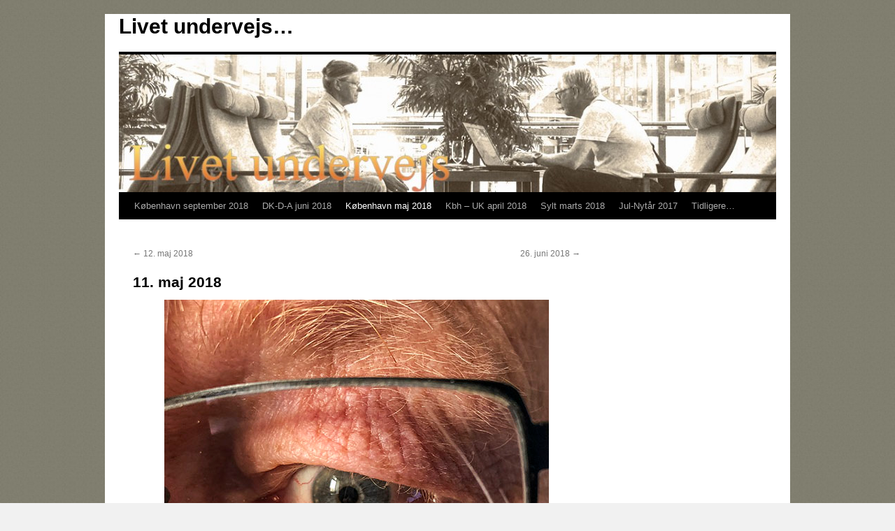

--- FILE ---
content_type: text/html; charset=UTF-8
request_url: http://livetundervejs.com/2018/06/22/11-maj-2018/
body_size: 37915
content:
<!DOCTYPE html>
<html lang="en-US">
<head>
<meta charset="UTF-8" />
<title>
11. maj 2018 | Livet undervejs&#8230;	</title>
<link rel="profile" href="https://gmpg.org/xfn/11" />
<link rel="stylesheet" type="text/css" media="all" href="http://livetundervejs.com/wp-content/themes/twentyten/style.css?ver=20190507" />
<link rel="pingback" href="http://livetundervejs.com/xmlrpc.php">
<meta name='robots' content='max-image-preview:large' />
<link rel='dns-prefetch' href='//secure.gravatar.com' />
<link rel='dns-prefetch' href='//s.w.org' />
<link rel='dns-prefetch' href='//v0.wordpress.com' />
<link rel="alternate" type="application/rss+xml" title="Livet undervejs... &raquo; Feed" href="http://livetundervejs.com/feed/" />
<link rel="alternate" type="application/rss+xml" title="Livet undervejs... &raquo; Comments Feed" href="http://livetundervejs.com/comments/feed/" />
<link rel="alternate" type="application/rss+xml" title="Livet undervejs... &raquo; 11. maj 2018 Comments Feed" href="http://livetundervejs.com/2018/06/22/11-maj-2018/feed/" />
		<script type="text/javascript">
			window._wpemojiSettings = {"baseUrl":"https:\/\/s.w.org\/images\/core\/emoji\/13.1.0\/72x72\/","ext":".png","svgUrl":"https:\/\/s.w.org\/images\/core\/emoji\/13.1.0\/svg\/","svgExt":".svg","source":{"concatemoji":"http:\/\/livetundervejs.com\/wp-includes\/js\/wp-emoji-release.min.js?ver=5.8.12"}};
			!function(e,a,t){var n,r,o,i=a.createElement("canvas"),p=i.getContext&&i.getContext("2d");function s(e,t){var a=String.fromCharCode;p.clearRect(0,0,i.width,i.height),p.fillText(a.apply(this,e),0,0);e=i.toDataURL();return p.clearRect(0,0,i.width,i.height),p.fillText(a.apply(this,t),0,0),e===i.toDataURL()}function c(e){var t=a.createElement("script");t.src=e,t.defer=t.type="text/javascript",a.getElementsByTagName("head")[0].appendChild(t)}for(o=Array("flag","emoji"),t.supports={everything:!0,everythingExceptFlag:!0},r=0;r<o.length;r++)t.supports[o[r]]=function(e){if(!p||!p.fillText)return!1;switch(p.textBaseline="top",p.font="600 32px Arial",e){case"flag":return s([127987,65039,8205,9895,65039],[127987,65039,8203,9895,65039])?!1:!s([55356,56826,55356,56819],[55356,56826,8203,55356,56819])&&!s([55356,57332,56128,56423,56128,56418,56128,56421,56128,56430,56128,56423,56128,56447],[55356,57332,8203,56128,56423,8203,56128,56418,8203,56128,56421,8203,56128,56430,8203,56128,56423,8203,56128,56447]);case"emoji":return!s([10084,65039,8205,55357,56613],[10084,65039,8203,55357,56613])}return!1}(o[r]),t.supports.everything=t.supports.everything&&t.supports[o[r]],"flag"!==o[r]&&(t.supports.everythingExceptFlag=t.supports.everythingExceptFlag&&t.supports[o[r]]);t.supports.everythingExceptFlag=t.supports.everythingExceptFlag&&!t.supports.flag,t.DOMReady=!1,t.readyCallback=function(){t.DOMReady=!0},t.supports.everything||(n=function(){t.readyCallback()},a.addEventListener?(a.addEventListener("DOMContentLoaded",n,!1),e.addEventListener("load",n,!1)):(e.attachEvent("onload",n),a.attachEvent("onreadystatechange",function(){"complete"===a.readyState&&t.readyCallback()})),(n=t.source||{}).concatemoji?c(n.concatemoji):n.wpemoji&&n.twemoji&&(c(n.twemoji),c(n.wpemoji)))}(window,document,window._wpemojiSettings);
		</script>
		<style type="text/css">
img.wp-smiley,
img.emoji {
	display: inline !important;
	border: none !important;
	box-shadow: none !important;
	height: 1em !important;
	width: 1em !important;
	margin: 0 .07em !important;
	vertical-align: -0.1em !important;
	background: none !important;
	padding: 0 !important;
}
</style>
	<link rel='stylesheet' id='wp-block-library-css'  href='http://livetundervejs.com/wp-includes/css/dist/block-library/style.min.css?ver=5.8.12' type='text/css' media='all' />
<style id='wp-block-library-inline-css' type='text/css'>
.has-text-align-justify{text-align:justify;}
</style>
<style id='wp-block-library-theme-inline-css' type='text/css'>
#start-resizable-editor-section{display:none}.wp-block-audio figcaption{color:#555;font-size:13px;text-align:center}.is-dark-theme .wp-block-audio figcaption{color:hsla(0,0%,100%,.65)}.wp-block-code{font-family:Menlo,Consolas,monaco,monospace;color:#1e1e1e;padding:.8em 1em;border:1px solid #ddd;border-radius:4px}.wp-block-embed figcaption{color:#555;font-size:13px;text-align:center}.is-dark-theme .wp-block-embed figcaption{color:hsla(0,0%,100%,.65)}.blocks-gallery-caption{color:#555;font-size:13px;text-align:center}.is-dark-theme .blocks-gallery-caption{color:hsla(0,0%,100%,.65)}.wp-block-image figcaption{color:#555;font-size:13px;text-align:center}.is-dark-theme .wp-block-image figcaption{color:hsla(0,0%,100%,.65)}.wp-block-pullquote{border-top:4px solid;border-bottom:4px solid;margin-bottom:1.75em;color:currentColor}.wp-block-pullquote__citation,.wp-block-pullquote cite,.wp-block-pullquote footer{color:currentColor;text-transform:uppercase;font-size:.8125em;font-style:normal}.wp-block-quote{border-left:.25em solid;margin:0 0 1.75em;padding-left:1em}.wp-block-quote cite,.wp-block-quote footer{color:currentColor;font-size:.8125em;position:relative;font-style:normal}.wp-block-quote.has-text-align-right{border-left:none;border-right:.25em solid;padding-left:0;padding-right:1em}.wp-block-quote.has-text-align-center{border:none;padding-left:0}.wp-block-quote.is-large,.wp-block-quote.is-style-large{border:none}.wp-block-search .wp-block-search__label{font-weight:700}.wp-block-group.has-background{padding:1.25em 2.375em;margin-top:0;margin-bottom:0}.wp-block-separator{border:none;border-bottom:2px solid;margin-left:auto;margin-right:auto;opacity:.4}.wp-block-separator:not(.is-style-wide):not(.is-style-dots){width:100px}.wp-block-separator.has-background:not(.is-style-dots){border-bottom:none;height:1px}.wp-block-separator.has-background:not(.is-style-wide):not(.is-style-dots){height:2px}.wp-block-table thead{border-bottom:3px solid}.wp-block-table tfoot{border-top:3px solid}.wp-block-table td,.wp-block-table th{padding:.5em;border:1px solid;word-break:normal}.wp-block-table figcaption{color:#555;font-size:13px;text-align:center}.is-dark-theme .wp-block-table figcaption{color:hsla(0,0%,100%,.65)}.wp-block-video figcaption{color:#555;font-size:13px;text-align:center}.is-dark-theme .wp-block-video figcaption{color:hsla(0,0%,100%,.65)}.wp-block-template-part.has-background{padding:1.25em 2.375em;margin-top:0;margin-bottom:0}#end-resizable-editor-section{display:none}
</style>
<link rel='stylesheet' id='mediaelement-css'  href='http://livetundervejs.com/wp-includes/js/mediaelement/mediaelementplayer-legacy.min.css?ver=4.2.16' type='text/css' media='all' />
<link rel='stylesheet' id='wp-mediaelement-css'  href='http://livetundervejs.com/wp-includes/js/mediaelement/wp-mediaelement.min.css?ver=5.8.12' type='text/css' media='all' />
<link rel='stylesheet' id='twentyten-block-style-css'  href='http://livetundervejs.com/wp-content/themes/twentyten/blocks.css?ver=20181218' type='text/css' media='all' />
<link rel='stylesheet' id='jetpack_css-css'  href='http://livetundervejs.com/wp-content/plugins/jetpack/css/jetpack.css?ver=10.3.2' type='text/css' media='all' />
<link rel="https://api.w.org/" href="http://livetundervejs.com/wp-json/" /><link rel="alternate" type="application/json" href="http://livetundervejs.com/wp-json/wp/v2/posts/21413" /><link rel="EditURI" type="application/rsd+xml" title="RSD" href="http://livetundervejs.com/xmlrpc.php?rsd" />
<link rel="wlwmanifest" type="application/wlwmanifest+xml" href="http://livetundervejs.com/wp-includes/wlwmanifest.xml" /> 
<meta name="generator" content="WordPress 5.8.12" />
<link rel="canonical" href="http://livetundervejs.com/2018/06/22/11-maj-2018/" />
<link rel='shortlink' href='https://wp.me/p33B1Q-5zn' />
<link rel="alternate" type="application/json+oembed" href="http://livetundervejs.com/wp-json/oembed/1.0/embed?url=http%3A%2F%2Flivetundervejs.com%2F2018%2F06%2F22%2F11-maj-2018%2F" />
<link rel="alternate" type="text/xml+oembed" href="http://livetundervejs.com/wp-json/oembed/1.0/embed?url=http%3A%2F%2Flivetundervejs.com%2F2018%2F06%2F22%2F11-maj-2018%2F&#038;format=xml" />
<style type="text/css" id="custom-background-css">
body.custom-background { background-image: url("http://livetundervejs.com/wp-content/uploads/2013/01/bagrund-1024x696.jpg"); background-position: left top; background-size: auto; background-repeat: repeat; background-attachment: scroll; }
</style>
	
<!-- Jetpack Open Graph Tags -->
<meta property="og:type" content="article" />
<meta property="og:title" content="11. maj 2018" />
<meta property="og:url" content="http://livetundervejs.com/2018/06/22/11-maj-2018/" />
<meta property="og:description" content="Det er brillen og ikke det reptile øje, du skal lægge mærke til. Mere præcist de dybe furer i glassets højre side. Billedet er taget for 2 dage siden &#8211; efter mit fald oppe på Fælledvej. Taget…" />
<meta property="article:published_time" content="2018-06-22T08:59:28+00:00" />
<meta property="article:modified_time" content="2018-08-24T12:17:15+00:00" />
<meta property="og:site_name" content="Livet undervejs..." />
<meta property="og:image" content="http://livetundervejs.com/wp-content/uploads/2018/07/IMG_3819-627.jpg" />
<meta property="og:image:width" content="627" />
<meta property="og:image:height" content="475" />
<meta property="og:locale" content="en_US" />
<meta name="twitter:text:title" content="11. maj 2018" />
<meta name="twitter:image" content="http://livetundervejs.com/wp-content/uploads/2018/07/IMG_3819-627.jpg?w=640" />
<meta name="twitter:card" content="summary_large_image" />

<!-- End Jetpack Open Graph Tags -->
<style type="text/css" id="wp-custom-css">/*
Welcome to Custom CSS!

CSS (Cascading Style Sheets) is a kind of code that tells the browser how
to render a web page. You may delete these comments and get started with
your customizations.

By default, your stylesheet will be loaded after the theme stylesheets,
which means that your rules can take precedence and override the theme CSS
rules. Just write here what you want to change, you don't need to copy all
your theme's stylesheet content.
*/
.entry-meta {
	display: none;
}	
}

#content {
	margin-right: 0;
}

#primary {
	display: none;
	border-bottom: none;
}

#header {
	padding: 0;
}</style></head>

<body class="post-template-default single single-post postid-21413 single-format-standard custom-background">
<div id="wrapper" class="hfeed">
	<div id="header">
		<div id="masthead">
			<div id="branding" role="banner">
								<div id="site-title">
					<span>
						<a href="http://livetundervejs.com/" title="Livet undervejs&#8230;" rel="home">Livet undervejs&#8230;</a>
					</span>
				</div>
				<div id="site-description"></div>

									<img src="http://livetundervejs.com/wp-content/uploads/2014/09/cropped-header-3.jpg" width="940" height="197" alt="" />
								</div><!-- #branding -->

			<div id="access" role="navigation">
								<div class="skip-link screen-reader-text"><a href="#content" title="Skip to content">Skip to content</a></div>
				<div class="menu-header"><ul id="menu-undervejs" class="menu"><li id="menu-item-22743" class="menu-item menu-item-type-taxonomy menu-item-object-category menu-item-22743"><a href="http://livetundervejs.com/category/kobenhavn-september-2018/">København september 2018</a></li>
<li id="menu-item-21525" class="menu-item menu-item-type-taxonomy menu-item-object-category menu-item-21525"><a href="http://livetundervejs.com/category/dk-d-a-juni-2018/">DK-D-A juni 2018</a></li>
<li id="menu-item-21524" class="menu-item menu-item-type-taxonomy menu-item-object-category current-post-ancestor current-menu-parent current-post-parent menu-item-21524"><a href="http://livetundervejs.com/category/kobenhavn-maj-2018/">København maj 2018</a></li>
<li id="menu-item-20894" class="menu-item menu-item-type-taxonomy menu-item-object-category menu-item-20894"><a href="http://livetundervejs.com/category/kobenhavn-england-april-2018/">Kbh &#8211; UK april 2018</a></li>
<li id="menu-item-20770" class="menu-item menu-item-type-taxonomy menu-item-object-category menu-item-20770"><a href="http://livetundervejs.com/category/sylt-marts-2018/">Sylt marts 2018</a></li>
<li id="menu-item-20531" class="menu-item menu-item-type-taxonomy menu-item-object-category menu-item-20531"><a href="http://livetundervejs.com/category/jul-nytar-2017/">Jul-Nytår 2017</a></li>
<li id="menu-item-5368" class="menu-item menu-item-type-post_type menu-item-object-post menu-item-has-children menu-item-5368"><a href="http://livetundervejs.com/2013/04/29/tidligere/">Tidligere…</a>
<ul class="sub-menu">
	<li id="menu-item-20089" class="menu-item menu-item-type-taxonomy menu-item-object-category menu-item-20089"><a href="http://livetundervejs.com/category/dk-d-l-september-2017/">DK-D-L september 2017</a></li>
	<li id="menu-item-20530" class="menu-item menu-item-type-taxonomy menu-item-object-category menu-item-20530"><a href="http://livetundervejs.com/category/kerteminde-juli-2017/">Kerteminde juli 2017</a></li>
	<li id="menu-item-18936" class="menu-item menu-item-type-taxonomy menu-item-object-category menu-item-18936"><a href="http://livetundervejs.com/category/dk-d-a-i-juni-2017/">DK-D-A-I juni 2017</a></li>
	<li id="menu-item-17517" class="menu-item menu-item-type-taxonomy menu-item-object-category menu-item-17517"><a href="http://livetundervejs.com/category/kobenhavn-maj-2017/">København maj 2017</a></li>
	<li id="menu-item-17124" class="menu-item menu-item-type-taxonomy menu-item-object-category menu-item-17124"><a href="http://livetundervejs.com/category/england-maj-2017/">England maj 2017</a></li>
	<li id="menu-item-17069" class="menu-item menu-item-type-taxonomy menu-item-object-category menu-item-17069"><a href="http://livetundervejs.com/category/skagen-marts-2017/">Skagen marts 2017</a></li>
	<li id="menu-item-17070" class="menu-item menu-item-type-taxonomy menu-item-object-category menu-item-17070"><a href="http://livetundervejs.com/category/aabenraa-marts-2017/">Aabenraa marts 2017</a></li>
	<li id="menu-item-16805" class="menu-item menu-item-type-taxonomy menu-item-object-category menu-item-16805"><a href="http://livetundervejs.com/category/jul-nytar-2016/">Jul-Nytår 2016</a></li>
	<li id="menu-item-16279" class="menu-item menu-item-type-taxonomy menu-item-object-category menu-item-16279"><a href="http://livetundervejs.com/category/kobenhavn-november-2016/">København november 2016</a></li>
	<li id="menu-item-16262" class="menu-item menu-item-type-taxonomy menu-item-object-category menu-item-16262"><a href="http://livetundervejs.com/category/aabenraa-november-2016/">Aabenraa november 2016</a></li>
	<li id="menu-item-14920" class="menu-item menu-item-type-taxonomy menu-item-object-category menu-item-14920"><a href="http://livetundervejs.com/category/dk-d-a-september-2016/">DK-D-A september 2016</a></li>
	<li id="menu-item-14831" class="menu-item menu-item-type-taxonomy menu-item-object-category menu-item-14831"><a href="http://livetundervejs.com/category/aabenraa-august-2016/">Aabenraa august 2016</a></li>
	<li id="menu-item-14726" class="menu-item menu-item-type-taxonomy menu-item-object-category menu-item-14726"><a href="http://livetundervejs.com/category/hobro-juli-2016/">Hobro juli 2016</a></li>
	<li id="menu-item-13925" class="menu-item menu-item-type-taxonomy menu-item-object-category menu-item-13925"><a href="http://livetundervejs.com/category/dk-d-f-juni-2016/">DK-D-F juni 2016</a></li>
	<li id="menu-item-13824" class="menu-item menu-item-type-taxonomy menu-item-object-category menu-item-13824"><a href="http://livetundervejs.com/category/aabenraa-maj-2016/">Aabenraa maj 2016</a></li>
	<li id="menu-item-13734" class="menu-item menu-item-type-taxonomy menu-item-object-category menu-item-13734"><a href="http://livetundervejs.com/category/aabenraa-april-2016/">Aabenraa april 2016</a></li>
	<li id="menu-item-13393" class="menu-item menu-item-type-taxonomy menu-item-object-category menu-item-13393"><a href="http://livetundervejs.com/category/dk-d-f-2016/">DK-D-F 2016</a></li>
	<li id="menu-item-13394" class="menu-item menu-item-type-taxonomy menu-item-object-category menu-item-13394"><a href="http://livetundervejs.com/category/kbh-februar-2016/">København februar 2016</a></li>
	<li id="menu-item-12702" class="menu-item menu-item-type-taxonomy menu-item-object-category menu-item-12702"><a href="http://livetundervejs.com/category/jul-nytar-2015/">Jul-Nytår 2015</a></li>
	<li id="menu-item-12686" class="menu-item menu-item-type-taxonomy menu-item-object-category menu-item-12686"><a href="http://livetundervejs.com/category/aabenraa-okt-2015/">Aabenraa oktober 2015</a></li>
	<li id="menu-item-12609" class="menu-item menu-item-type-taxonomy menu-item-object-category menu-item-12609"><a href="http://livetundervejs.com/category/skagen-okt-2015/">Skagen oktober 2015</a></li>
	<li id="menu-item-12496" class="menu-item menu-item-type-taxonomy menu-item-object-category menu-item-12496"><a href="http://livetundervejs.com/category/ind-i-mellem/">Indimellem</a></li>
	<li id="menu-item-11829" class="menu-item menu-item-type-taxonomy menu-item-object-category menu-item-11829"><a href="http://livetundervejs.com/category/hurup-marts-april-2015/">Hurup marts-april 2015</a></li>
	<li id="menu-item-11516" class="menu-item menu-item-type-taxonomy menu-item-object-category menu-item-11516"><a href="http://livetundervejs.com/category/hurup-februar-2015/">Hurup februar 2015</a></li>
	<li id="menu-item-11161" class="menu-item menu-item-type-taxonomy menu-item-object-category menu-item-11161"><a href="http://livetundervejs.com/category/hurup-januar-2015/">Hurup januar 2015</a></li>
	<li id="menu-item-10943" class="menu-item menu-item-type-taxonomy menu-item-object-category menu-item-10943"><a href="http://livetundervejs.com/category/nytar-kbh-2014/">Nytår København 2014</a></li>
	<li id="menu-item-10668" class="menu-item menu-item-type-taxonomy menu-item-object-category menu-item-10668"><a href="http://livetundervejs.com/category/julen-2014/">Julen 2014</a></li>
	<li id="menu-item-10368" class="menu-item menu-item-type-taxonomy menu-item-object-category menu-item-10368"><a href="http://livetundervejs.com/category/hurup-nov-dec-2014/">Hurup november-december 2014</a></li>
	<li id="menu-item-10234" class="menu-item menu-item-type-taxonomy menu-item-object-category menu-item-10234"><a href="http://livetundervejs.com/category/manchester-november-2014/">Manchester november 2014</a></li>
	<li id="menu-item-10032" class="menu-item menu-item-type-taxonomy menu-item-object-category menu-item-10032"><a href="http://livetundervejs.com/category/hurup-oktober-2014/">Hurup oktober 2014</a></li>
	<li id="menu-item-9045" class="menu-item menu-item-type-taxonomy menu-item-object-category menu-item-9045"><a href="http://livetundervejs.com/category/sommer-i-alpelandet-2014/">Sommer i Alpelandet 2014</a></li>
	<li id="menu-item-8864" class="menu-item menu-item-type-taxonomy menu-item-object-category menu-item-8864"><a href="http://livetundervejs.com/category/hurup-juli-2014/">Hurup Juli 2014</a></li>
	<li id="menu-item-8528" class="menu-item menu-item-type-taxonomy menu-item-object-category menu-item-8528"><a href="http://livetundervejs.com/category/hurup-kbh-juni-2014/">Hurup-København juni 2014</a></li>
	<li id="menu-item-8343" class="menu-item menu-item-type-taxonomy menu-item-object-category menu-item-8343"><a href="http://livetundervejs.com/category/manchester-maj-juni-2014/">Manchester maj-juni 2014</a></li>
	<li id="menu-item-8269" class="menu-item menu-item-type-taxonomy menu-item-object-category menu-item-8269"><a href="http://livetundervejs.com/category/maj-2014/">Namur maj 2014</a></li>
	<li id="menu-item-7960" class="menu-item menu-item-type-taxonomy menu-item-object-category menu-item-7960"><a href="http://livetundervejs.com/category/april-2014/">April 2014</a></li>
</ul>
</li>
</ul></div>			</div><!-- #access -->
		</div><!-- #masthead -->
	</div><!-- #header -->

	<div id="main">

		<div id="container">
			<div id="content" role="main">

			

				<div id="nav-above" class="navigation">
					<div class="nav-previous"><a href="http://livetundervejs.com/2018/06/21/12-maj-2018/" rel="prev"><span class="meta-nav">&larr;</span> 12. maj 2018</a></div>
					<div class="nav-next"><a href="http://livetundervejs.com/2018/07/01/26-juni-2018/" rel="next">26. juni 2018 <span class="meta-nav">&rarr;</span></a></div>
				</div><!-- #nav-above -->

				<div id="post-21413" class="post-21413 post type-post status-publish format-standard hentry category-kobenhavn-maj-2018">
					<h1 class="entry-title">11. maj 2018</h1>

					<div class="entry-meta">
						<span class="meta-prep meta-prep-author">Posted on</span> <a href="http://livetundervejs.com/2018/06/22/11-maj-2018/" title="8:59 am" rel="bookmark"><span class="entry-date">June 22, 2018</span></a> <span class="meta-sep">by</span> <span class="author vcard"><a class="url fn n" href="http://livetundervejs.com/author/juleaften/" title="View all posts by Inge &#038; Steen">Inge &#38; Steen</a></span>					</div><!-- .entry-meta -->

					<div class="entry-content">
						<p><a href="http://livetundervejs.com/wp-content/uploads/2018/07/IMG_4690-550.jpg"><img loading="lazy" class="aligncenter size-full wp-image-21415" src="http://livetundervejs.com/wp-content/uploads/2018/07/IMG_4690-550.jpg" alt="" width="550" height="550" srcset="http://livetundervejs.com/wp-content/uploads/2018/07/IMG_4690-550.jpg 550w, http://livetundervejs.com/wp-content/uploads/2018/07/IMG_4690-550-150x150.jpg 150w, http://livetundervejs.com/wp-content/uploads/2018/07/IMG_4690-550-300x300.jpg 300w" sizes="(max-width: 550px) 100vw, 550px" /></a></p>
<p>Det er brillen og ikke det reptile øje, du skal lægge mærke til. Mere præcist de dybe furer i glassets højre side. Billedet er taget for 2 dage siden &#8211; efter mit fald oppe på Fælledvej.</p>
<p><a href="http://livetundervejs.com/wp-content/uploads/2018/07/IMG_3792-550.jpg"><img loading="lazy" class="aligncenter size-full wp-image-21425" src="http://livetundervejs.com/wp-content/uploads/2018/07/IMG_3792-550.jpg" alt="" width="415" height="550" srcset="http://livetundervejs.com/wp-content/uploads/2018/07/IMG_3792-550.jpg 415w, http://livetundervejs.com/wp-content/uploads/2018/07/IMG_3792-550-226x300.jpg 226w" sizes="(max-width: 415px) 100vw, 415px" /></a></p>
<p>Taget i forgårs efter at jeg havde været på skadestuen i Holstebro. Jeg var der ikke på grund af disse skrammer på armen og i ansigtet, men&#8230;</p>
<p><a href="http://livetundervejs.com/wp-content/uploads/2018/07/IMG_3798-550.jpg"><img loading="lazy" class="aligncenter wp-image-21426 size-medium" src="http://livetundervejs.com/wp-content/uploads/2018/07/IMG_3798-550-300x300.jpg" alt="" width="300" height="300" srcset="http://livetundervejs.com/wp-content/uploads/2018/07/IMG_3798-550-300x300.jpg 300w, http://livetundervejs.com/wp-content/uploads/2018/07/IMG_3798-550-150x150.jpg 150w, http://livetundervejs.com/wp-content/uploads/2018/07/IMG_3798-550.jpg 550w" sizes="(max-width: 300px) 100vw, 300px" /></a></p>
<p>&#8230;for at få ordnet et prolem med sort skidt, der var presset langt op under neglen. Lægen fandt saksen frem og gik til den med ildhu. Nej, jeg var ikke en helt. Han foreslog at lokalbedøve fingeren, og jeg tog taknemmeligt imod forslaget. Billedet er taget nogle timer senere, da forbindingen skulle skiftes første gang.</p>
<p><a href="http://livetundervejs.com/wp-content/uploads/2018/07/IMG_3811-550-2.jpg"><img loading="lazy" class="aligncenter size-full wp-image-21431" src="http://livetundervejs.com/wp-content/uploads/2018/07/IMG_3811-550-2.jpg" alt="" width="463" height="550" srcset="http://livetundervejs.com/wp-content/uploads/2018/07/IMG_3811-550-2.jpg 463w, http://livetundervejs.com/wp-content/uploads/2018/07/IMG_3811-550-2-253x300.jpg 253w" sizes="(max-width: 463px) 100vw, 463px" /></a></p>
<p>2 dage efter uheldet sad jeg så over for Inge på vej til København. Jeg havde en aftale med vores brillemand om at få et synscheck og nye briller. Dem, jeg kigger igennem her, er beskadiget og er, fornemmer jeg her i skrivende stund, også slået skæve.<br />
Men hvordan kunne det komme så vidt. Jo, jeg ville optræde som god samfundsborger og fjerne en rist med ca. 10 cm høje pigge, der lå på vejen med piggene strittende lige i vejret. Den lå i begyndelsen af Fælledvej på Jem &amp; Fix siden og ville punktere ethvert dæk, der kørte over den, og måske få en knallert eller motorcykel til at styrte. Jeg standsede bilen, fik stoppet bilen der kom bagfra inden den kørte over risten. Steg ud og om bagved for at samle den op og lægge den ind til siden. Da er det, at jeg styrter. Heldigvis ikke ned over risten, men ind i rabatten mellem fortov og vej. Der var nogle sten og derfor priser jeg mig lykkelig over, at skaden var så relativt beskeden og begrænsede sig til få kradser i ansigtet og på armen. Det med fingeren bemærkede jeg først da jeg kom hjem. Og særligt næste morgen da den var hævet og pulsen dunkede i den. Jeg oplevede at ringe til Lægevagten, som straks reserverede tid på skadestuen, så jeg oplevede minimal ventetid der.</p>
<p>Vi har mange gange haft stillekupeen for os selv og derfor kunnet snakke stille og roligt sammen. Men denne gang steg en medpassager ind og begyndte at tappe på sin laptop &#8211; men han sagde ikke et ord!</p>
<p><a href="http://livetundervejs.com/wp-content/uploads/2018/07/IMG_4702-550.jpg"><img loading="lazy" class="aligncenter size-full wp-image-21434" src="http://livetundervejs.com/wp-content/uploads/2018/07/IMG_4702-550.jpg" alt="" width="418" height="550" srcset="http://livetundervejs.com/wp-content/uploads/2018/07/IMG_4702-550.jpg 418w, http://livetundervejs.com/wp-content/uploads/2018/07/IMG_4702-550-228x300.jpg 228w" sizes="(max-width: 418px) 100vw, 418px" /></a></p>
<p>På hotellet lykkedes det at få værelse på 4 etage som sædvanligt og denne gang også et af de nyrenoverede værelser. Vi gik derefter direkte til brillemanden, hvor jeg fik synstest og valgt stel til de nye briller. Imedens adspredte Inge sig med Apple-ure i en nærliggende butik.<br />
Så gik vi sammen på apoteket og hen på hotellet.</p>
<p><a href="http://livetundervejs.com/wp-content/uploads/2018/07/IMG_3815-627.jpg"><img loading="lazy" class="aligncenter size-full wp-image-21435" src="http://livetundervejs.com/wp-content/uploads/2018/07/IMG_3815-627.jpg" alt="" width="627" height="455" srcset="http://livetundervejs.com/wp-content/uploads/2018/07/IMG_3815-627.jpg 627w, http://livetundervejs.com/wp-content/uploads/2018/07/IMG_3815-627-300x218.jpg 300w" sizes="(max-width: 627px) 100vw, 627px" /></a></p>
<p>Klokken var blevet 5 et sted i nærheden af København og vi trængte til et glas hos Nebbiolo i Store Strandstræde. Efter at have vederkvæget os der, spiste vi hos Løgismose på toppen af Illum et helt enkelt måltid, bestående af brød, Brie de Meaux og hvidvin.</p>
<p>Vi var også inde om Arnold Busck for at købe &#8220;Hundrede Kærlighedssonetter&#8221; af Pablo Nerudas. Vi havde lært om dens eksistens i &#8220;At høre hjertet slå&#8221; af Jan-Philipp Sendker.<br />
Ved 8-tiden var vi på vej tilbage til hotellet. Ved &#8220;Joans Pølser&#8221; mindedes vi med vemod &#8220;vores&#8221; Joan.</p>
<p><a href="http://livetundervejs.com/wp-content/uploads/2018/07/IMG_3819-627.jpg"><img loading="lazy" class="aligncenter size-full wp-image-21437" src="http://livetundervejs.com/wp-content/uploads/2018/07/IMG_3819-627.jpg" alt="" width="627" height="475" srcset="http://livetundervejs.com/wp-content/uploads/2018/07/IMG_3819-627.jpg 627w, http://livetundervejs.com/wp-content/uploads/2018/07/IMG_3819-627-300x227.jpg 300w" sizes="(max-width: 627px) 100vw, 627px" /></a></p>
<p>Ved hotellets kaj glimrede en 2-mastet skonnert. Det var jo næsten som hjemme i Struer <img src="http://livetundervejs.com/wp-content/plugins/wp-edit/plugins/emoticons/img/smiley-smile.gif" />Klokken var kun omkring 9, men jeg følte mig lidt træt og klar til at krybe til køjs. Men så nemt gik slutningen af dagen ikke. Det nyrenoverede værelse var et af prototype-værelserne og det var gået stærkt med monteringen af det, for elektrikeren havde ikke trukket kabler korrekt til kontakter, så det var umuligt at slukke lyset i loftet med mindre man afbrød elektricitet fuldstændigt.<br />
Vi forhørt os i receptionen om de ikke kunne bringe det i orden. Conciergen forsøgte forskelligt, og meldte tilbage at den eneste løsning han kunne finde var at vi hver fik en lommelampe og så slukkede lyset i væreslet totalt.<br />
Det brokkede vi os stilfærdigt over og han ville se, hvad han kunne gøre.<br />
Så var der ikke mere vi kunne gøre i aften.</p>
											</div><!-- .entry-content -->

		
						<div class="entry-utility">
							This entry was posted in <a href="http://livetundervejs.com/category/kobenhavn-maj-2018/" rel="category tag">København maj 2018</a>. Bookmark the <a href="http://livetundervejs.com/2018/06/22/11-maj-2018/" title="Permalink to 11. maj 2018" rel="bookmark">permalink</a>.													</div><!-- .entry-utility -->
					</div><!-- #post-21413 -->

					<div id="nav-below" class="navigation">
						<div class="nav-previous"><a href="http://livetundervejs.com/2018/06/21/12-maj-2018/" rel="prev"><span class="meta-nav">&larr;</span> 12. maj 2018</a></div>
						<div class="nav-next"><a href="http://livetundervejs.com/2018/07/01/26-juni-2018/" rel="next">26. juni 2018 <span class="meta-nav">&rarr;</span></a></div>
					</div><!-- #nav-below -->

					
			<div id="comments">




</div><!-- #comments -->

	
			</div><!-- #content -->
		</div><!-- #container -->


		<div id="primary" class="widget-area" role="complementary">
			<ul class="xoxo">


			<li id="search" class="widget-container widget_search">
				<form role="search" method="get" id="searchform" class="searchform" action="http://livetundervejs.com/">
				<div>
					<label class="screen-reader-text" for="s">Search for:</label>
					<input type="text" value="" name="s" id="s" />
					<input type="submit" id="searchsubmit" value="Search" />
				</div>
			</form>			</li>

			<li id="archives" class="widget-container">
				<h3 class="widget-title">Archives</h3>
				<ul>
						<li><a href='http://livetundervejs.com/2018/11/'>November 2018</a></li>
	<li><a href='http://livetundervejs.com/2018/07/'>July 2018</a></li>
	<li><a href='http://livetundervejs.com/2018/06/'>June 2018</a></li>
	<li><a href='http://livetundervejs.com/2018/05/'>May 2018</a></li>
	<li><a href='http://livetundervejs.com/2018/03/'>March 2018</a></li>
	<li><a href='http://livetundervejs.com/2018/01/'>January 2018</a></li>
	<li><a href='http://livetundervejs.com/2017/10/'>October 2017</a></li>
	<li><a href='http://livetundervejs.com/2017/09/'>September 2017</a></li>
	<li><a href='http://livetundervejs.com/2017/07/'>July 2017</a></li>
	<li><a href='http://livetundervejs.com/2017/06/'>June 2017</a></li>
	<li><a href='http://livetundervejs.com/2017/05/'>May 2017</a></li>
	<li><a href='http://livetundervejs.com/2017/04/'>April 2017</a></li>
	<li><a href='http://livetundervejs.com/2017/03/'>March 2017</a></li>
	<li><a href='http://livetundervejs.com/2017/01/'>January 2017</a></li>
	<li><a href='http://livetundervejs.com/2016/12/'>December 2016</a></li>
	<li><a href='http://livetundervejs.com/2016/10/'>October 2016</a></li>
	<li><a href='http://livetundervejs.com/2016/09/'>September 2016</a></li>
	<li><a href='http://livetundervejs.com/2016/08/'>August 2016</a></li>
	<li><a href='http://livetundervejs.com/2016/06/'>June 2016</a></li>
	<li><a href='http://livetundervejs.com/2016/05/'>May 2016</a></li>
	<li><a href='http://livetundervejs.com/2016/04/'>April 2016</a></li>
	<li><a href='http://livetundervejs.com/2016/03/'>March 2016</a></li>
	<li><a href='http://livetundervejs.com/2016/02/'>February 2016</a></li>
	<li><a href='http://livetundervejs.com/2015/12/'>December 2015</a></li>
	<li><a href='http://livetundervejs.com/2015/10/'>October 2015</a></li>
	<li><a href='http://livetundervejs.com/2015/09/'>September 2015</a></li>
	<li><a href='http://livetundervejs.com/2015/08/'>August 2015</a></li>
	<li><a href='http://livetundervejs.com/2015/07/'>July 2015</a></li>
	<li><a href='http://livetundervejs.com/2015/04/'>April 2015</a></li>
	<li><a href='http://livetundervejs.com/2015/02/'>February 2015</a></li>
	<li><a href='http://livetundervejs.com/2015/01/'>January 2015</a></li>
	<li><a href='http://livetundervejs.com/2014/12/'>December 2014</a></li>
	<li><a href='http://livetundervejs.com/2014/11/'>November 2014</a></li>
	<li><a href='http://livetundervejs.com/2014/10/'>October 2014</a></li>
	<li><a href='http://livetundervejs.com/2014/08/'>August 2014</a></li>
	<li><a href='http://livetundervejs.com/2014/07/'>July 2014</a></li>
	<li><a href='http://livetundervejs.com/2014/06/'>June 2014</a></li>
	<li><a href='http://livetundervejs.com/2014/05/'>May 2014</a></li>
	<li><a href='http://livetundervejs.com/2014/04/'>April 2014</a></li>
	<li><a href='http://livetundervejs.com/2013/12/'>December 2013</a></li>
	<li><a href='http://livetundervejs.com/2013/11/'>November 2013</a></li>
	<li><a href='http://livetundervejs.com/2013/08/'>August 2013</a></li>
	<li><a href='http://livetundervejs.com/2013/07/'>July 2013</a></li>
	<li><a href='http://livetundervejs.com/2013/06/'>June 2013</a></li>
	<li><a href='http://livetundervejs.com/2013/05/'>May 2013</a></li>
	<li><a href='http://livetundervejs.com/2013/04/'>April 2013</a></li>
	<li><a href='http://livetundervejs.com/2013/03/'>March 2013</a></li>
	<li><a href='http://livetundervejs.com/2013/01/'>January 2013</a></li>
	<li><a href='http://livetundervejs.com/2012/12/'>December 2012</a></li>
	<li><a href='http://livetundervejs.com/2012/11/'>November 2012</a></li>
	<li><a href='http://livetundervejs.com/2012/10/'>October 2012</a></li>
	<li><a href='http://livetundervejs.com/2012/08/'>August 2012</a></li>
	<li><a href='http://livetundervejs.com/2012/05/'>May 2012</a></li>
	<li><a href='http://livetundervejs.com/2012/03/'>March 2012</a></li>
	<li><a href='http://livetundervejs.com/2012/01/'>January 2012</a></li>
	<li><a href='http://livetundervejs.com/2011/12/'>December 2011</a></li>
	<li><a href='http://livetundervejs.com/2011/11/'>November 2011</a></li>
	<li><a href='http://livetundervejs.com/2011/10/'>October 2011</a></li>
				</ul>
			</li>

			<li id="meta" class="widget-container">
				<h3 class="widget-title">Meta</h3>
				<ul>
										<li><a href="http://livetundervejs.com/wp-login.php">Log in</a></li>
									</ul>
			</li>

					</ul>
		</div><!-- #primary .widget-area -->

	</div><!-- #main -->

	<div id="footer" role="contentinfo">
		<div id="colophon">



			<div id="footer-widget-area" role="complementary">

				<div id="first" class="widget-area">
					<ul class="xoxo">
						<li id="blog_subscription-2" class="widget-container widget_blog_subscription jetpack_subscription_widget"><h3 class="widget-title"></h3>
			<form action="#" method="post" accept-charset="utf-8" id="subscribe-blog-blog_subscription-2">
				                    <div id="subscribe-text"><p>Ønsker du at følge os undervejs, så skriv din email adresse - så skulle du gerne få at vide hver gang vi har nyt at fortælle.</p>
</div>                    <p id="subscribe-email">
                        <label id="jetpack-subscribe-label"
							class="screen-reader-text"
							for="subscribe-field-blog_subscription-2">
							Email Address                        </label>
                        <input type="email" name="email" required="required"
                        			                                                value=""
							id="subscribe-field-blog_subscription-2"
                            placeholder="Email Address"
                        />
                    </p>

					<p id="subscribe-submit"
											>
                        <input type="hidden" name="action" value="subscribe"/>
                        <input type="hidden" name="source" value="http://livetundervejs.com/2018/06/22/11-maj-2018/"/>
                        <input type="hidden" name="sub-type" value="widget"/>
						<input type="hidden" name="redirect_fragment" value="subscribe-blog-blog_subscription-2"/>
						                        <button type="submit"
	                        	                            class="wp-block-button__link"
                            		                    	                        name="jetpack_subscriptions_widget"
	                    >
	                        Følg os!                        </button>
                    </p>
				            </form>
		
</li>					</ul>
				</div><!-- #first .widget-area -->




			</div><!-- #footer-widget-area -->

			<div id="site-info">
				<a href="http://livetundervejs.com/" title="Livet undervejs&#8230;" rel="home">
					Livet undervejs&#8230;				</a>
							</div><!-- #site-info -->

			<div id="site-generator">
								<a href="https://wordpress.org/" class="imprint" title="Semantic Personal Publishing Platform">
					Proudly powered by WordPress.				</a>
			</div><!-- #site-generator -->

		</div><!-- #colophon -->
	</div><!-- #footer -->

</div><!-- #wrapper -->

<script type='text/javascript' src='http://livetundervejs.com/wp-includes/js/comment-reply.min.js?ver=5.8.12' id='comment-reply-js'></script>
<script type='text/javascript' src='http://livetundervejs.com/wp-includes/js/wp-embed.min.js?ver=5.8.12' id='wp-embed-js'></script>
<script src='https://stats.wp.com/e-202603.js' defer></script>
<script>
	_stq = window._stq || [];
	_stq.push([ 'view', {v:'ext',j:'1:10.3.2',blog:'45186334',post:'21413',tz:'0',srv:'livetundervejs.com'} ]);
	_stq.push([ 'clickTrackerInit', '45186334', '21413' ]);
</script>
</body>
</html>
